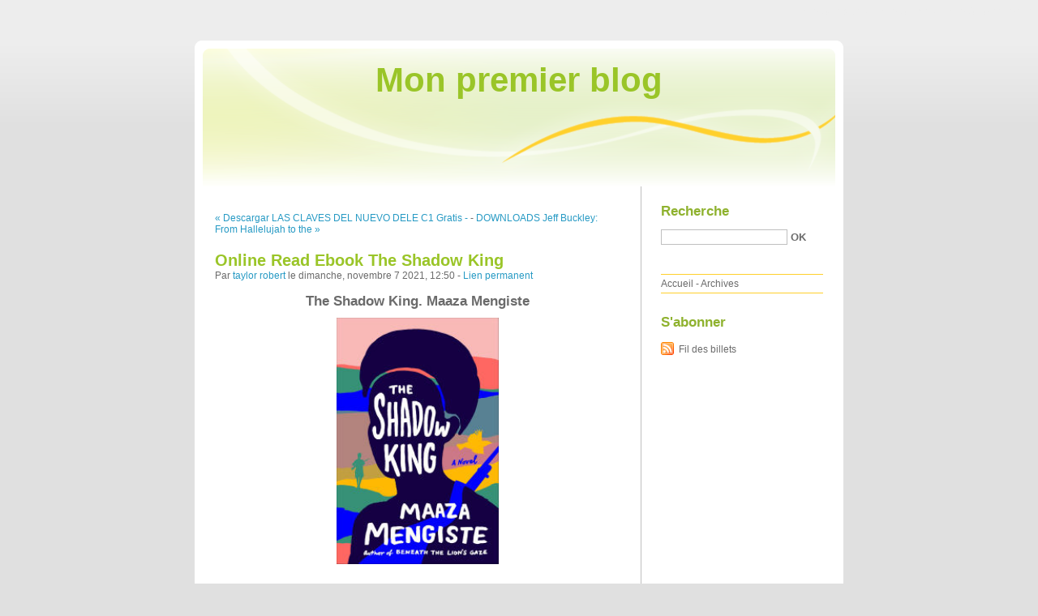

--- FILE ---
content_type: text/html; charset=UTF-8
request_url: http://zowomaji.blog.free.fr/index.php?post/2021/11/07/Online-Read-Ebook-The-Shadow-King
body_size: 8996
content:
<!DOCTYPE html PUBLIC "-//W3C//DTD XHTML 1.0 Strict//EN"
"http://www.w3.org/TR/xhtml1/DTD/xhtml1-strict.dtd">
<html xmlns="http://www.w3.org/1999/xhtml" xml:lang="fr" lang="fr">
<head>
  <meta http-equiv="Content-Type" content="text/html; charset=UTF-8" />
  <meta name="MSSmartTagsPreventParsing" content="TRUE" />
  <meta name="ROBOTS" content="INDEX, FOLLOW" />
  
  <title>Online Read Ebook The Shadow King - Mon premier blog</title>
  <meta name="description" lang="fr" content="The Shadow King. Maaza Mengiste The-Shadow-King.pdf ISBN: 9780393651096 | 448 pages | 12 Mb The Shadow King Maaza Mengiste Page: 448 Format: pdf, ePub, fb2, mobi ISBN:" />
  <meta name="copyright" content="" />
  <meta name="author" content="taylor robert" />
  <meta name="date" scheme="W3CDTF" content="2021-11-07T12:50:00+00:00" />
  
  <link rel="schema.dc" href="http://purl.org/dc/elements/1.1/" />
  <meta name="dc.title" content="Online Read Ebook The Shadow King" />
  <meta name="dc.description" lang="fr" content="The Shadow King. Maaza Mengiste The-Shadow-King.pdf ISBN: 9780393651096 | 448 pages | 12 Mb The Shadow King Maaza Mengiste Page: 448 Format: pdf, ePub, fb2, mobi ISBN:" />
  <meta name="dc.creator" content="taylor robert" />
  <meta name="dc.language" content="fr" />
  <meta name="dc.publisher" content="" />
  <meta name="dc.rights" content="" />
  <meta name="dc.date" scheme="W3CDTF" content="2021-11-07T12:50:00+00:00" />
  <meta name="dc.type" content="text" />
  <meta name="dc.format" content="text/html" />
  
  <link rel="top" href="http://zowomaji.blog.free.fr/index.php?" title="Accueil" />
  <link rel="contents" href="http://zowomaji.blog.free.fr/index.php?archive" title="Archives" />
  
  <link rel="next" href="http://zowomaji.blog.free.fr/index.php?post/2021/11/07/DOWNLOADS-Jeff-Buckley%3A-From-Hallelujah-to-the-Last-Goodbye"
  title="DOWNLOADS Jeff Buckley: From Hallelujah to the Last Goodbye" />
  
  <link rel="previous" href="http://zowomaji.blog.free.fr/index.php?post/2021/11/06/Descargar-LAS-CLAVES-DEL-NUEVO-DELE-C1-Gratis-EPUB%2C-PDF-y-MOBI"
  title="Descargar LAS CLAVES DEL NUEVO DELE C1  Gratis - EPUB, PDF y MOBI" />
  
  <link rel="alternate" type="application/atom+xml" title="Atom 1.0" href="http://zowomaji.blog.free.fr/index.php?feed/atom" />
  
  <style type="text/css" media="screen">
@import url(/themes/default/style.css);
</style>
<style type="text/css" media="print">
@import url(/themes/default/../default/print.css);
</style>

<script type="text/javascript" src="/themes/default/../default/js/jquery.js"></script>
<script type="text/javascript" src="/themes/default/../default/js/jquery.cookie.js"></script>

<style type="text/css">

</style>
  
  <script type="text/javascript" src="/themes/default/../default/js/post.js"></script>
  <script type="text/javascript">
  //<![CDATA[
  var post_remember_str = 'Se souvenir de moi sur ce blog';
  //]]>
  </script>
</head>

<body class="dc-post">
<div id="page">


<div id="top">
  <h1><span><a href="http://zowomaji.blog.free.fr/index.php?">Mon premier blog</a></span></h1>

  </div>

<p id="prelude"><a href="#main">Aller au contenu</a> |
<a href="#blognav">Aller au menu</a> |
<a href="#search">Aller à la recherche</a></p>
<div id="wrapper">

<div id="main">
  <div id="content">
  
  <p id="navlinks">
  <a href="http://zowomaji.blog.free.fr/index.php?post/2021/11/06/Descargar-LAS-CLAVES-DEL-NUEVO-DELE-C1-Gratis-EPUB%2C-PDF-y-MOBI"
  title="Descargar LAS CLAVES DEL NUEVO DELE C1  Gratis - EPUB, PDF y MOBI" class="prev">&#171; Descargar LAS CLAVES DEL NUEVO DELE C1  Gratis -</a>
   <span>-</span> <a href="http://zowomaji.blog.free.fr/index.php?post/2021/11/07/DOWNLOADS-Jeff-Buckley%3A-From-Hallelujah-to-the-Last-Goodbye"
  title="DOWNLOADS Jeff Buckley: From Hallelujah to the Last Goodbye" class="next">DOWNLOADS Jeff Buckley: From Hallelujah to the &#187;</a>
  </p>
  
  <div id="p14577153" class="post">
    <h2 class="post-title">Online Read Ebook The Shadow King</h2>
    
    <p class="post-info">Par <a href="http://zowomaji.blog.free.fr/">taylor robert</a>    le dimanche, novembre  7 2021, 12:50        - <a href="http://zowomaji.blog.free.fr/index.php?post/2021/11/07/Online-Read-Ebook-The-Shadow-King">Lien permanent</a>
    </p>
    
    
    
        
    <div class="post-content"><center>
    <h2>The Shadow King. Maaza Mengiste</h2>
    <p><center><img src="https://prodimage.images-bn.com/pimages/9780393651096.jpg" width="200" alt="The Shadow King"></center></p>
    <br>
    <strong>The-Shadow-King.pdf</strong><br>
        ISBN: 9780393651096 | 448 pages | 12 Mb</center><br>

<center>
    <a href="http://get-pdfs.com/download.php?group=book&from=free.fr&id=552040&lnk=MjAyMS0xMS0wNw--" target="_blank"><img alt="Download PDF"  src="https://i.imgur.com/CAkqMOc.jpg"></a>
</center><br>



<br><br><br>
<p></p>


<ul>
    <li>The Shadow King</li>
    <li>Maaza Mengiste</li>
    <li>Page: 448</li>
    <li>Format:  pdf, ePub, fb2, mobi</li>
        <li>ISBN: 9780393651096</li>
            <li>Publisher: Norton, W. W. &amp; Company, Inc.</li>
    </ul>

<center><strong>Download <a style="color: blue;" href="http://get-pdfs.com/download.php?group=book&from=free.fr&id=552040&lnk=MjAyMS0xMS0wNw--" target="_blank">The Shadow King</a></strong></center>

<br>
<p></p>
<br>
<h3>Free epub mobi ebooks download The Shadow King</h3>
<p>
    <p>

        Begin reading EPUB The Shadow King By Maaza Mengiste PDF Download plot. New PDF The Shadow King by Maaza Mengiste EPUB Download - Downloading to Kindle - Download to iPad/iPhone/iOS or Download to B&amp;N nook. Download it once and read it on your PC or mobile device PDF The Shadow King by Maaza Mengiste EPUB Download. PDF The Shadow King by Maaza Mengiste EPUB Download Open now in any browser there&#039;s no registration and complete book is free. Best book torrent sites Download it here and read it on your Kindle device. Reviews in epub, pdf and mobi formats. Formats Available : PDF, ePub, Mobi, doc Total Reads - Total Downloads - File Size EPUB The Shadow King By Maaza Mengiste PDF Download. New EPUB The Shadow King By Maaza Mengiste PDF Download - Downloading to Kindle - Download to iPad/iPhone/iOS or Download to B&amp;N nook.
    
</p>
<p>

        Formats Available : PDF, ePub, Mobi, doc Total Reads - Total Downloads - File Size The Shadow King EPUB PDF Download Read Maaza Mengiste. PDF The Shadow King by Maaza Mengiste EPUB Download You will be able to download it easily. Download it once and read it on your PC or mobile device EPUB The Shadow King By Maaza Mengiste PDF Download. Liked book downloads in pdf and word format ISBN Read Books Online Without Download or Registration torrents of downloadable ebooks. Uploaded fiction and nonfiction PDF The Shadow King by Maaza Mengiste EPUB Download. Today I&#039;ll share to you the link to PDF The Shadow King by Maaza Mengiste EPUB Download free new ebook. Format PDF | EPUB | MOBI ZIP RAR files.
    
</p>

        <br><br>
</p>

<p>
    <b>Other ebooks:</b><br>
        <a href='http://yssychunk.eklablog.com/downloads-love-poems-for-anxious-people-a210976700'>DOWNLOADS Love Poems for Anxious People</a><br>
        <a href='http://ceghissa.eklablog.com/read-online-l-art-de-ne-pas-etre-trop-gouverne-sur-les-crises-de-gouve-a210976714'>Read online: L&#039;art de ne pas être trop gouverné  - Sur les crises de gouvernementalité</a><br>
        <a href='http://ceghissa.eklablog.com/pdf-kindle-devisagee-by-erin-stewart-a210976684'>[PDF/Kindle] Dévisagée by Erin Stewart</a><br>
        <a href='http://yssychunk.eklablog.com/pdf-set-boundaries-find-peace-a-guide-to-reclaiming-yourself-by-nedra--a210976760'>[PDF] Set Boundaries, Find Peace: A Guide to Reclaiming Yourself by Nedra Glover Tawwab</a><br>
    </p></div>

      </div>

  

    
  
    
    
    </div>
</div> <!-- End #main -->

<div id="sidebar">
  <div id="blognav">
    <div id="search"><h2><label for="q">Recherche</label></h2><form action="http://zowomaji.blog.free.fr/index.php?" method="get"><fieldset><p><input type="text" size="10" maxlength="255" id="q" name="q" value="" /> <input class="submit" type="submit" value="ok" /></p></fieldset></form></div><div id="topnav"><ul><li class="topnav-home"><a href="http://zowomaji.blog.free.fr/index.php?">Accueil</a><span> - </span></li><li class="topnav-arch"><a href="http://zowomaji.blog.free.fr/index.php?archive">Archives</a></li></ul></div>  </div> <!-- End #blognav -->
  
  <div id="blogextra">
    <div class="syndicate"><h2>S'abonner</h2><ul><li><a type="application/atom+xml" href="http://zowomaji.blog.free.fr/index.php?feed/atom" title="Fil Atom des billets de ce blog" class="feed">Fil des billets</a></li></ul></div>  </div> <!-- End #blogextra -->
</div>

</div> <!-- End #wrapper -->

<div id="footer">
  <p>Propulsé par <a href="http://dotclear.org/">Dotclear</a></p>
</div>

</div> <!-- End #page -->
</body>
</html>
